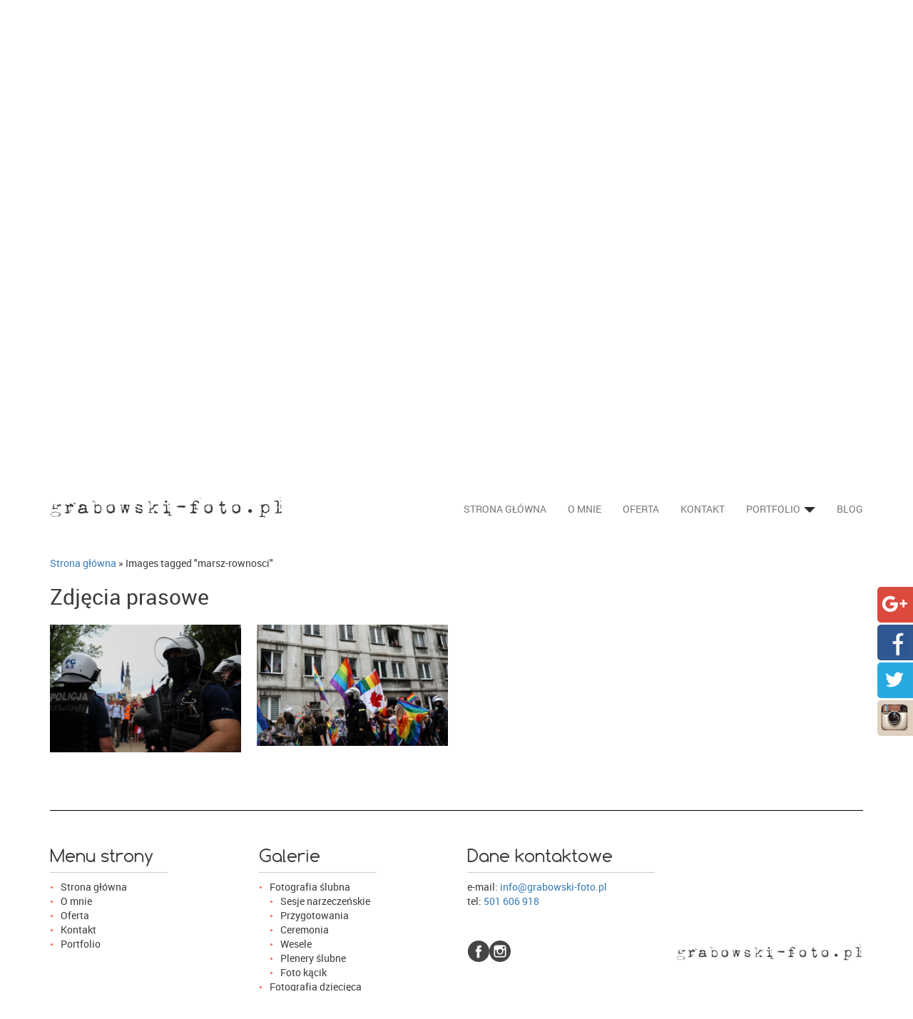

--- FILE ---
content_type: text/html; charset=UTF-8
request_url: http://grabowski-foto.pl/ngg_tag/marsz-rownosci/
body_size: 5959
content:
<!DOCTYPE html><html lang="pl-PL"><head><meta charset="UTF-8" /><meta http-equiv="x-ua-compatible" content="ie=edge" /><meta name="viewport" content="width=device-width, initial-scale=1.0"><meta name="google-site-verification" content="4lFDAKga_SaRWwDy04n4bQHYJfYu7uwWc6apma4K0oc" /> <script src="http://maps.googleapis.com/maps/api/js?v=3&sensor=false"></script> <!--[if lt IE 9]><script src="https://oss.maxcdn.com/libs/html5shiv/3.7.0/html5shiv.js"></script><script src="https://oss.maxcdn.com/libs/respond.js/1.4.2/respond.min.js"></script><![endif]--><link type="text/css" media="all" href="http://grabowski-foto.pl/wp-content/cache/autoptimize/css/autoptimize_32a5cc57e0c0c3e01ac1b5817e3df78b.css" rel="stylesheet" /><title>|</title><meta property="og:locale" content="pl_PL" /><meta property="og:type" content="article" /><meta property="og:title" content="|" /><meta name="twitter:card" content="summary" /><meta name="twitter:title" content="|" />  <script type="text/javascript">window._wpemojiSettings = {"baseUrl":"https:\/\/s.w.org\/images\/core\/emoji\/72x72\/","ext":".png","source":{"concatemoji":"http:\/\/grabowski-foto.pl\/wp-includes\/js\/wp-emoji-release.min.js?ver=4.5.33"}};
			!function(e,o,t){var a,n,r;function i(e){var t=o.createElement("script");t.src=e,t.type="text/javascript",o.getElementsByTagName("head")[0].appendChild(t)}for(r=Array("simple","flag","unicode8","diversity"),t.supports={everything:!0,everythingExceptFlag:!0},n=0;n<r.length;n++)t.supports[r[n]]=function(e){var t,a,n=o.createElement("canvas"),r=n.getContext&&n.getContext("2d"),i=String.fromCharCode;if(!r||!r.fillText)return!1;switch(r.textBaseline="top",r.font="600 32px Arial",e){case"flag":return r.fillText(i(55356,56806,55356,56826),0,0),3e3<n.toDataURL().length;case"diversity":return r.fillText(i(55356,57221),0,0),a=(t=r.getImageData(16,16,1,1).data)[0]+","+t[1]+","+t[2]+","+t[3],r.fillText(i(55356,57221,55356,57343),0,0),a!=(t=r.getImageData(16,16,1,1).data)[0]+","+t[1]+","+t[2]+","+t[3];case"simple":return r.fillText(i(55357,56835),0,0),0!==r.getImageData(16,16,1,1).data[0];case"unicode8":return r.fillText(i(55356,57135),0,0),0!==r.getImageData(16,16,1,1).data[0]}return!1}(r[n]),t.supports.everything=t.supports.everything&&t.supports[r[n]],"flag"!==r[n]&&(t.supports.everythingExceptFlag=t.supports.everythingExceptFlag&&t.supports[r[n]]);t.supports.everythingExceptFlag=t.supports.everythingExceptFlag&&!t.supports.flag,t.DOMReady=!1,t.readyCallback=function(){t.DOMReady=!0},t.supports.everything||(a=function(){t.readyCallback()},o.addEventListener?(o.addEventListener("DOMContentLoaded",a,!1),e.addEventListener("load",a,!1)):(e.attachEvent("onload",a),o.attachEvent("onreadystatechange",function(){"complete"===o.readyState&&t.readyCallback()})),(a=t.source||{}).concatemoji?i(a.concatemoji):a.wpemoji&&a.twemoji&&(i(a.twemoji),i(a.wpemoji)))}(window,document,window._wpemojiSettings);</script> <link rel='stylesheet' id='ebs_dynamic_css-css'  href='http://grabowski-foto.pl/wp-content/plugins/easy-bootstrap-shortcodes/styles/ebs_dynamic_css.php?ver=4.5.33' type='text/css' media='all' /> <script type='text/javascript' src='http://grabowski-foto.pl/wp-includes/js/jquery/jquery.js?ver=1.12.4'></script> <link rel='https://api.w.org/' href='http://grabowski-foto.pl/wp-json/' /><link rel="EditURI" type="application/rsd+xml" title="RSD" href="http://grabowski-foto.pl/xmlrpc.php?rsd" /><link rel="wlwmanifest" type="application/wlwmanifest+xml" href="http://grabowski-foto.pl/wp-includes/wlwmanifest.xml" /><meta name="generator" content="WordPress 4.5.33" /><link rel="alternate" type="application/json+oembed" href="http://grabowski-foto.pl/wp-json/oembed/1.0/embed?url" /><link rel="alternate" type="text/xml+oembed" href="http://grabowski-foto.pl/wp-json/oembed/1.0/embed?url&#038;format=xml" />  <script type="text/javascript" src="http://clearsense.pl/cookies/cookiesInfo.js"></script>  <script async src="https://www.googletagmanager.com/gtag/js?id=UA-132552805-1"></script> <script>window.dataLayer = window.dataLayer || [];
  function gtag(){dataLayer.push(arguments);}
  gtag('js', new Date());

  gtag('config', 'UA-132552805-1');</script> <link rel='stylesheet' id='ngg_trigger_buttons-css'  href='http://grabowski-foto.pl/wp-content/plugins/nextgen-gallery/products/photocrati_nextgen/modules/nextgen_gallery_display/static/trigger_buttons.min.css?ver=2.1.43' type='text/css' media='all' />
<link rel='stylesheet' id='nextgen_basic_thumbnails_style-css'  href='http://grabowski-foto.pl/wp-content/plugins/nextgen-gallery/products/photocrati_nextgen/modules/nextgen_basic_gallery/static/thumbnails/nextgen_basic_thumbnails.min.css?ver=2.1.43' type='text/css' media='all' />
<link rel='stylesheet' id='nextgen_pagination_style-css'  href='http://grabowski-foto.pl/wp-content/plugins/nextgen-gallery/products/photocrati_nextgen/modules/nextgen_pagination/static/style.min.css?ver=2.1.43' type='text/css' media='all' />
<link rel='stylesheet' id='nggallery-css'  href='http://grabowski-foto.pl/wp-content/ngg_styles/nggallery.css?ver=2.1.43' type='text/css' media='all' />
</head><body id="rest"><nav id="mainNav" class="navbar navbar-default navbar-fixed-top"><div class="container"><div class="navbar-header"> <button type="button" class="navbar-toggle collapsed" data-toggle="collapse" data-target="#navbar-top"> <span class="sr-only">Toggle navigation</span> <span class="icon-bar"></span> <span class="icon-bar"></span> <span class="icon-bar"></span> </button><a class="navbar-brand page-scroll" href="http://grabowski-foto.pl"> <img class="img-responsive" src="http://grabowski-foto.pl/wp-content/themes/grabowski/images/logo.png" alt="logo" /> </a></div><div id="navbar-top" class="navbar-collapse collapse"><ul id="top-menu" class="nav navbar-nav navbar-right"><li id="menu-item-47" class="menu-item menu-item-type-post_type menu-item-object-page menu-item-47"><a title="Strona główna" href="http://grabowski-foto.pl/">Strona główna</a></li><li id="menu-item-48" class="menu-item menu-item-type-post_type menu-item-object-page menu-item-48"><a title="O mnie" href="http://grabowski-foto.pl/o-nas/">O mnie</a></li><li id="menu-item-49" class="menu-item menu-item-type-post_type menu-item-object-page menu-item-49"><a title="Oferta" href="http://grabowski-foto.pl/oferta/">Oferta</a></li><li id="menu-item-50" class="menu-item menu-item-type-post_type menu-item-object-page menu-item-50"><a title="Kontakt" href="http://grabowski-foto.pl/kontakt/">Kontakt</a></li><li id="menu-item-51" class="menu-item menu-item-type-post_type menu-item-object-page menu-item-has-children menu-item-51 dropdown"><a title="Portfolio" href="#" data-toggle="dropdown" class="dropdown-toggle" aria-haspopup="true">Portfolio <span class="caret"></span></a><ul role="menu" class=" dropdown-menu"><li id="menu-item-52" class="menu-item menu-item-type-post_type menu-item-object-page menu-item-has-children menu-item-52 dropdown dropdown-submenu"><a title="Fotografia ślubna" href="#" data-toggle="dropdown" class="dropdown-toggle" aria-haspopup="true">Fotografia ślubna</a><ul role="menu" class=" dropdown-menu"><li id="menu-item-641" class="menu-item menu-item-type-post_type menu-item-object-page menu-item-641"><a title="Sesje narzeczeńskie" href="http://grabowski-foto.pl/portfolio/fotografia-slubna/sesje-narzeczenskie/">Sesje narzeczeńskie</a></li><li id="menu-item-640" class="menu-item menu-item-type-post_type menu-item-object-page menu-item-640"><a title="Przygotowania" href="http://grabowski-foto.pl/portfolio/fotografia-slubna/przygotowania/">Przygotowania</a></li><li id="menu-item-639" class="menu-item menu-item-type-post_type menu-item-object-page menu-item-639"><a title="Ceremonia" href="http://grabowski-foto.pl/portfolio/fotografia-slubna/ceremonia/">Ceremonia</a></li><li id="menu-item-638" class="menu-item menu-item-type-post_type menu-item-object-page menu-item-638"><a title="Wesele" href="http://grabowski-foto.pl/portfolio/fotografia-slubna/wesele/">Wesele</a></li><li id="menu-item-637" class="menu-item menu-item-type-post_type menu-item-object-page menu-item-637"><a title="Plenery ślubne" href="http://grabowski-foto.pl/portfolio/fotografia-slubna/plenery-slubne/">Plenery ślubne</a></li><li id="menu-item-2037" class="menu-item menu-item-type-post_type menu-item-object-page menu-item-2037"><a title="Foto kącik" href="http://grabowski-foto.pl/portfolio/fotografia-slubna/foto-kacik/">Foto kącik</a></li></ul></li><li id="menu-item-53" class="menu-item menu-item-type-post_type menu-item-object-page menu-item-has-children menu-item-53 dropdown dropdown-submenu"><a title="Fotografia dziecięca" href="#" data-toggle="dropdown" class="dropdown-toggle" aria-haspopup="true">Fotografia dziecięca</a><ul role="menu" class=" dropdown-menu"><li id="menu-item-2139" class="menu-item menu-item-type-post_type menu-item-object-page menu-item-2139"><a title="Chrzty" href="http://grabowski-foto.pl/portfolio/fotografia-dziecieca/chrzty/">Chrzty</a></li><li id="menu-item-616" class="menu-item menu-item-type-post_type menu-item-object-page menu-item-616"><a title="Komunie" href="http://grabowski-foto.pl/portfolio/fotografia-dziecieca/komunie/">Komunie</a></li></ul></li></ul></li><li id="menu-item-2177" class="menu-item menu-item-type-post_type menu-item-object-page menu-item-2177"><a title="Blog" href="http://grabowski-foto.pl/blog/">Blog</a></li></ul></div></div></nav><div id="slider" class="carousel slide carousel-fade" data-ride="carousel" data-interval="3000"><div class="carousel-inner"><div class="item active" ><div class="fill" style="background:url(http://grabowski-foto.pl/wp-content/uploads/2022/02/WGRABOWSKI-1.jpg) center top no-repeat;background-size:cover;"></div></div><div class="item " ><div class="fill" style="background:url(http://grabowski-foto.pl/wp-content/uploads/2022/02/pict-15.jpg) center top no-repeat;background-size:cover;"></div></div><div class="item " ><div class="fill" style="background:url(http://grabowski-foto.pl/wp-content/uploads/2022/02/pict-22.jpg) center top no-repeat;background-size:cover;"></div></div><div class="item " ><div class="fill" style="background:url(http://grabowski-foto.pl/wp-content/uploads/2022/02/pict-10-1.jpg) center top no-repeat;background-size:cover;"></div></div><div class="item " ><div class="fill" style="background:url(http://grabowski-foto.pl/wp-content/uploads/2022/02/WGRABOWSKI-4.jpg) center top no-repeat;background-size:cover;"></div></div></div></div><div id="content" class="content-container"><div class="container"><div class="row"><div class="col-lg-12"><p id="breadcrumbs"><span xmlns:v="http://rdf.data-vocabulary.org/#"><span typeof="v:Breadcrumb"><a href="http://grabowski-foto.pl/" rel="v:url" property="v:title">Strona główna</a> » <span class="breadcrumb_last">Images tagged &quot;marsz-rownosci&quot;</span></span></span></p><div class="cols-inner"><p><div><h2>Zdjęcia prasowe</h2></div><div class="gallery"><div class="grid"><div class="grid-sizer"></div><div class="grid-item"> <a class="fancybox" rel="fancy" href="http://grabowski-foto.pl/wp-content/gallery/Reporta%C5%BCe/wojciech-grabowski-foto-27.jpg" data-largesrc="http://grabowski-foto.pl/wp-content/gallery/Reporta%C5%BCe/wojciech-grabowski-foto-27.jpg" data-title="wojciech grabowski foto-27" data-description=" "> <img src="http://grabowski-foto.pl/wp-content/gallery/Reporta%C5%BCe/dynamic/wojciech-grabowski-foto-27.jpg-nggid041183-ngg0dyn-600x500x100-00f0w010c010r110f110r010t010.jpg" alt="wojciech-grabowski-foto-27.jpg-nggid041183-ngg0dyn-600x500x100-00f0w010c010r110f110r010t010" /> </a></div><div class="grid-item"> <a class="fancybox" rel="fancy" href="http://grabowski-foto.pl/wp-content/gallery/Reporta%C5%BCe/wojciech-grabowski-foto-37.jpg" data-largesrc="http://grabowski-foto.pl/wp-content/gallery/Reporta%C5%BCe/wojciech-grabowski-foto-37.jpg" data-title="wojciech grabowski foto-37" data-description=" "> <img src="http://grabowski-foto.pl/wp-content/gallery/Reporta%C5%BCe/dynamic/wojciech-grabowski-foto-37.jpg-nggid041193-ngg0dyn-600x500x100-00f0w010c010r110f110r010t010.jpg" alt="wojciech-grabowski-foto-37.jpg-nggid041193-ngg0dyn-600x500x100-00f0w010c010r110f110r010t010" /> </a></div></div><div class="gallery-pagination"><div class='ngg-clear'></div></div></div> <script>jQuery(window).load(function(){
        jQuery('.grid').isotope({
            itemSelector: '.grid-item',
            percentPosition: true,
            masonry: {
                columnWidth: '.grid-sizer'
            }
        });
    })</script> </p></div></div></div></div></div><div id="footer"><div class="container"><div class="inner"><div class="row"><div class="col-lg-2 col-md-3 col-sm-6"><div class="widget"><h3 class="widget-title">Menu strony</h3><div class="menu-menu-stopka-1-container"><ul id="menu-menu-stopka-1" class="menu"><li id="menu-item-58" class="menu-item menu-item-type-post_type menu-item-object-page menu-item-58"><a href="http://grabowski-foto.pl/">Strona główna</a></li><li id="menu-item-59" class="menu-item menu-item-type-post_type menu-item-object-page menu-item-59"><a href="http://grabowski-foto.pl/o-nas/">O mnie</a></li><li id="menu-item-60" class="menu-item menu-item-type-post_type menu-item-object-page menu-item-60"><a href="http://grabowski-foto.pl/oferta/">Oferta</a></li><li id="menu-item-61" class="menu-item menu-item-type-post_type menu-item-object-page menu-item-61"><a href="http://grabowski-foto.pl/kontakt/">Kontakt</a></li><li id="menu-item-62" class="menu-item menu-item-type-post_type menu-item-object-page menu-item-62"><a href="http://grabowski-foto.pl/portfolio/">Portfolio</a></li></ul></div></div></div><div class="col-lg-2 col-lg-offset-1 col-md-3 col-sm-6"><div class="widget"><h3 class="widget-title">Galerie</h3><div class="menu-menu-stopka-2-container"><ul id="menu-menu-stopka-2" class="menu"><li id="menu-item-63" class="menu-item menu-item-type-post_type menu-item-object-page menu-item-has-children menu-item-63"><a href="http://grabowski-foto.pl/portfolio/fotografia-slubna/">Fotografia ślubna</a><ul class="sub-menu"><li id="menu-item-636" class="menu-item menu-item-type-post_type menu-item-object-page menu-item-636"><a href="http://grabowski-foto.pl/portfolio/fotografia-slubna/sesje-narzeczenskie/">Sesje narzeczeńskie</a></li><li id="menu-item-635" class="menu-item menu-item-type-post_type menu-item-object-page menu-item-635"><a href="http://grabowski-foto.pl/portfolio/fotografia-slubna/przygotowania/">Przygotowania</a></li><li id="menu-item-634" class="menu-item menu-item-type-post_type menu-item-object-page menu-item-634"><a href="http://grabowski-foto.pl/portfolio/fotografia-slubna/ceremonia/">Ceremonia</a></li><li id="menu-item-633" class="menu-item menu-item-type-post_type menu-item-object-page menu-item-633"><a href="http://grabowski-foto.pl/portfolio/fotografia-slubna/wesele/">Wesele</a></li><li id="menu-item-632" class="menu-item menu-item-type-post_type menu-item-object-page menu-item-632"><a href="http://grabowski-foto.pl/portfolio/fotografia-slubna/plenery-slubne/">Plenery ślubne</a></li><li id="menu-item-2038" class="menu-item menu-item-type-post_type menu-item-object-page menu-item-2038"><a href="http://grabowski-foto.pl/portfolio/fotografia-slubna/foto-kacik/">Foto kącik</a></li></ul></li><li id="menu-item-64" class="menu-item menu-item-type-post_type menu-item-object-page menu-item-has-children menu-item-64"><a href="http://grabowski-foto.pl/portfolio/fotografia-dziecieca/">Fotografia dziecięca</a><ul class="sub-menu"><li id="menu-item-611" class="menu-item menu-item-type-post_type menu-item-object-page menu-item-611"><a href="http://grabowski-foto.pl/portfolio/fotografia-dziecieca/komunie/">Komunie</a></li><li id="menu-item-2140" class="menu-item menu-item-type-post_type menu-item-object-page menu-item-2140"><a href="http://grabowski-foto.pl/portfolio/fotografia-dziecieca/chrzty/">Chrzty</a></li></ul></li></ul></div></div></div><div class="col-lg-3 col-lg-offset-1 col-md-3 col-sm-6"><div class="widget"><h3 class="widget-title">Dane kontaktowe</h3><div class="textwidget">e-mail: <a href="mailto:info@grabowski-foto.pl">info@grabowski-foto.pl</a> <br /> tel: <a href="tel:501606918">501 606 918</a><ul class="social"><li><a target="_blank" href="https://www.facebook.com/GRABOWSKI-FOTO-103883049727902/"><img src="http://grabowski-foto.pl/wp-content/uploads/2016/05/fb.png" alt="fb" /></a></li><li><a target="_blank" href="https://www.instagram.com/grabowski_foto/"><img src="http://grabowski-foto.pl/wp-content/uploads/2016/05/instagram.png" alt="instagram" /></a></li></ul></div></div></div><div class="col-lg-3 col-md-3 col-sm-6"><div class="widget"> <a id="footer-logo" class="navbar-brand page-scroll" href="http://grabowski-foto.pl"> <img class="img-responsive" src="http://grabowski-foto.pl/wp-content/themes/grabowski/images/logo.png" alt="logo" /> </a></div></div></div></div></div></div> <script>function clearForm() {
        jQuery(':input','.wpcf7-form')
            .not(':button, :submit, :reset, :hidden')
            .val('')
            .removeAttr('checked')
            .removeAttr('selected');
    }
        
    jQuery(document).ready(function(){
        jQuery('.fancybox').fancybox();
	jQuery('#slider').carousel({
    		pause: "false"
	});

        	       jQuery('html, body').animate({
        	   scrollTop: jQuery('#content').offset().top-50
		  }, 'slow');
        	})</script> <!-- ngg_resource_manager_marker --><script type='text/javascript' src='http://grabowski-foto.pl/wp-content/plugins/easy-bootstrap-shortcodes/js/bootstrap.min.js?ver=4.5.33'></script>
<script type='text/javascript' src='http://grabowski-foto.pl/wp-content/plugins/contact-form-7/includes/js/jquery.form.min.js?ver=3.51.0-2014.06.20'></script>
<script type='text/javascript'>
/* <![CDATA[ */
var _wpcf7 = {"loaderUrl":"http:\/\/grabowski-foto.pl\/wp-content\/plugins\/contact-form-7\/images\/ajax-loader.gif","recaptchaEmpty":"Please verify that you are not a robot.","sending":"Trwa wysy\u0142anie..."};
/* ]]> */
</script>
<script type='text/javascript' src='http://grabowski-foto.pl/wp-content/plugins/contact-form-7/includes/js/scripts.js?ver=4.4.2'></script>
<script type='text/javascript' src='http://grabowski-foto.pl/wp-content/plugins/bootstrap-for-contact-form-7/assets/scripts.min.js?ver=1.3.1'></script>
<script type='text/javascript' src='http://grabowski-foto.pl/wp-content/themes/grabowski/assets/js/bootstrap-submenu.js?ver=1.0.0'></script>
<script type='text/javascript' src='http://grabowski-foto.pl/wp-content/themes/grabowski/assets/fancybox/jquery.fancybox.js?ver=1.0.0'></script>
<script type='text/javascript' src='http://grabowski-foto.pl/wp-content/themes/grabowski/assets/js/waypoints.min.js?ver=1.0.0'></script>
<script type='text/javascript' src='http://grabowski-foto.pl/wp-content/themes/grabowski/assets/js/isotope.pkgd.js?ver=1.0.0'></script>
<script type='text/javascript' src='http://grabowski-foto.pl/wp-content/themes/grabowski/assets/js/site.js?ver=1.0.0'></script>
<script type='text/javascript' src='http://grabowski-foto.pl/wp-includes/js/wp-embed.min.js?ver=4.5.33'></script>
<script type='text/javascript'>
/* <![CDATA[ */
var photocrati_ajax = {"url":"http:\/\/grabowski-foto.pl\/?photocrati_ajax=1","wp_home_url":"http:\/\/grabowski-foto.pl","wp_site_url":"http:\/\/grabowski-foto.pl","wp_root_url":"http:\/\/grabowski-foto.pl","wp_plugins_url":"http:\/\/grabowski-foto.pl\/wp-content\/plugins","wp_content_url":"http:\/\/grabowski-foto.pl\/wp-content","wp_includes_url":"http:\/\/grabowski-foto.pl\/wp-includes\/","ngg_param_slug":"nggallery"};
/* ]]> */
</script>
<script type='text/javascript' src='http://grabowski-foto.pl/wp-content/plugins/nextgen-gallery/products/photocrati_nextgen/modules/ajax/static/ajax.min.js?ver=2.1.43'></script>
<script type='text/javascript'>
/* <![CDATA[ */

var galleries = {};
galleries.gallery_a566f7e79667f7d6348856986718acb2 = {"id":null,"source":"tags","container_ids":["marsz-rownosci"],"gallery_ids":[],"album_ids":[],"tag_ids":[],"display_type":"photocrati-nextgen_basic_thumbnails","exclusions":[],"order_by":"sortorder","order_direction":"ASC","image_ids":[],"entity_ids":[],"tagcloud":false,"inner_content":"","returns":"included","slug":"marsz-rownosci","display_settings":{"override_thumbnail_settings":"1","thumbnail_width":"600","thumbnail_height":"500","thumbnail_crop":"0","images_per_page":"45","number_of_columns":"0","ajax_pagination":"0","show_all_in_lightbox":"0","use_imagebrowser_effect":"0","show_slideshow_link":"0","slideshow_link_text":"[Pokaz zdj\u0119\u0107]","template":"\/home\/grabowskp\/www\/wp-content\/themes\/grabowski\/nggallery\/gallery-grabowski.php","use_lightbox_effect":true,"display_no_images_error":1,"disable_pagination":0,"thumbnail_quality":"100","thumbnail_watermark":0,"ngg_triggers_display":"never"},"excluded_container_ids":[],"sortorder":[],"maximum_entity_count":"500","__defaults_set":true,"_errors":[],"ID":"a566f7e79667f7d6348856986718acb2"};
galleries.gallery_a566f7e79667f7d6348856986718acb2.wordpress_page_root = false;
var nextgen_lightbox_settings = {"static_path":"http:\/\/grabowski-foto.pl\/wp-content\/plugins\/nextgen-gallery\/products\/photocrati_nextgen\/modules\/lightbox\/static","context":"nextgen_images"};
/* ]]> */
</script>
<script type='text/javascript' src='http://grabowski-foto.pl/wp-content/plugins/nextgen-gallery/products/photocrati_nextgen/modules/nextgen_gallery_display/static/common.min.js?ver=2.1.43'></script>
<script type='text/javascript' src='http://grabowski-foto.pl/wp-content/plugins/nextgen-gallery/products/photocrati_nextgen/modules/nextgen_basic_gallery/static/thumbnails/nextgen_basic_thumbnails.min.js?ver=2.1.43'></script>
<script type='text/javascript' src='http://grabowski-foto.pl/wp-content/plugins/nextgen-gallery/products/photocrati_nextgen/modules/lightbox/static/lightbox_context.min.js?ver=2.1.43'></script>
<script>jQuery(document).ready(function($){
jQuery('.hype-waypoint').waypoint(function() {
var animation = jQuery(this).attr("data-animate");
var duration = jQuery(this).attr("data-delay");
$(this).delay(duration).queue(function(){
jQuery(this).addClass(animation);
jQuery(this).addClass('animated');
$(this).dequeue(); });
}, { offset: '80%' });
});</script> <div class="kac-sm-panel" itemscope="" itemtype="http://schema.org/LocalBusiness"><ul><li class="kac-sm-block kac-sm-gplus"><a href="https://plus.google.com/108491869419710331854" itemprop="sameAs" rel="publisher" target="_blank"><img src="http://grabowski-foto.pl/wp-content/themes/grabowski/images/gplus-icon.png" alt="Jesteśmy na Google+"><span>Google+</span></a></li><li class="kac-sm-block kac-sm-fb"><a href="https://www.facebook.com/GRABOWSKI-FOTO-103883049727902/" itemprop="sameAs" target="_blank"><img src="http://grabowski-foto.pl/wp-content/themes/grabowski/images/fb-icon.png" alt="Jesteśmy na Facebook"><span>Facebook</span></a></li><li class="kac-sm-block kac-sm-twitter"><a href="https://twitter.com/fotograbowski" itemprop="sameAs" target="_blank"><img src="http://grabowski-foto.pl/wp-content/themes/grabowski/images/twitter-icon.png" alt="Jesteśmy na Twitter"><span>Twitter</span></a></li><li class="kac-sm-block kac-sm-instagram"><a href="https://www.instagram.com/grabowski_foto/" itemprop="sameAs" target="_blank"><img src="http://grabowski-foto.pl/wp-content/themes/grabowski/images/instagram-icon.png" alt="Jesteśmy na Instagram" /><span class="sm-text-black">Instagram</span></a></li></ul></div> <span itemscope itemtype="http://schema.org/LocalBusiness"><meta itemprop="name" content="Grabowski-Foto"/><meta itemprop="image" content="http://grabowski-foto.pl/wp-content/themes/grabowski/images/logo.png" /> <span itemprop="address" itemscope itemtype="http://schema.org/PostalAddress"><meta itemprop="streetAddress" content="Ul. Wielkopolska 20"/><meta itemprop="addressLocality" content="Częstochowa"/><meta itemprop="addressRegion" content="Podkarpackie"/><meta itemprop="postalCode" content="42-221"/> </span> <span itemprop="location" itemscope itemtype="http://schema.org/Place"><meta itemprop="logo" content="http://grabowski-foto.pl/wp-content/themes/grabowski/images/logo.png" /><link itemprop="url" href="http://grabowski-foto.pl"><link itemprop="sameAs" href="hhttps://plus.google.com/108491869419710331854"><link itemprop="sameAs" href="https://www.facebook.com/GRABOWSKI-FOTO-103883049727902/"><link itemprop="sameAs" href="https://twitter.com/fotograbowski"><link itemprop="sameAs" href="https://www.instagram.com/grabowski_foto/"><link itemprop="hasMap" href="https://goo.gl/maps/dkxcNfjbtgw"> <span itemprop="geo" itemscope itemtype="http://schema.org/GeoCoordinates"><meta itemprop="latitude" content="50.827071"/><meta itemprop="longitude" content="19.08465032"/> </span> </span><meta itemprop="telephone" content="+48501606918"/><meta itemprop="openingHours" content="Mo-Fr 07:00-18:00"/><meta itemprop="openingHours" content="Sa 07:00-13:00"/> </span> <script type="text/javascript" defer src="http://grabowski-foto.pl/wp-content/cache/autoptimize/js/autoptimize_d1c0d3005250d59dd3de0abfb7d57624.js"></script></body></html>

--- FILE ---
content_type: application/x-javascript
request_url: http://grabowski-foto.pl/wp-content/themes/grabowski/assets/js/site.js?ver=1.0.0
body_size: 333
content:


jQuery(document).ready(function() {
    jQuery('#galleryCarousel').carousel({
        interval: 4000
    });

    // handles the carousel thumbnails
    jQuery('[id^=carousel-selector-]').click( function(){
      var id_selector = jQuery(this).attr("id");
      var id = id_selector.substr(id_selector.length -1);
      id = parseInt(id);
      jQuery('#galleryCarousel').carousel(id);
      jQuery('[id^=carousel-selector-]').removeClass('selected');
      jQuery(this).addClass('selected');
    });

    // when the carousel slides, auto update
    jQuery('#galleryCarousel').on('slid', function (e) {
      var id = jQuery('.item.active').data('slide-number');
      id = parseInt(id);
      jQuery('[id^=carousel-selector-]').removeClass('selected');
      jQuery('[id=carousel-selector-'+id+']').addClass('selected');
    });

    
})

--- FILE ---
content_type: application/x-javascript
request_url: http://grabowski-foto.pl/wp-content/plugins/bootstrap-for-contact-form-7/assets/scripts.min.js?ver=1.3.1
body_size: 743
content:
+function(a){"use strict";a(function(){a("div.wpcf7").on("invalid.wpcf7",function(){a(this).find("div.wpcf7-response-output").addClass("alert-warning")}),a("div.wpcf7").on("spam.wpcf7",function(){a(this).find("div.wpcf7-response-output").addClass("alert-warning")}),a("div.wpcf7").on("mailsent.wpcf7",function(){a(this).find("div.wpcf7-response-output").addClass("alert-success")}),a("div.wpcf7").on("mailfailed.wpcf7",function(){a(this).find("div.wpcf7-response-output").addClass("alert-danger")}),a("div.wpcf7").on("click","div.wpcf7-response-output .close",function(b){a(this).parent().hide(),b.preventDefault()})}),a.fn.wpcf7NotValidTip=function(b){return this.each(function(){var c=a(this);c.addClass("has-error"),c.parents(".wpcf7-form").hasClass("form-inline")||(c.find("span.wpcf7-not-valid-tip").remove(),c.parents(".wpcf7-form").hasClass("form-horizontal")?c.children("div").append('<span class="help-block wpcf7-not-valid-tip">'+b+"</span>"):c.append('<span class="help-block wpcf7-not-valid-tip">'+b+"</span>"),c.slideDown("fast"),c.is(".use-floating-validation-tip *")&&(a(".wpcf7-not-valid-tip",c).mouseover(function(){a(this).wpcf7FadeOut()}),a(":input",c).focus(function(){a(".wpcf7-not-valid-tip",c).not(":hidden").wpcf7FadeOut()})))})},a.fn.wpcf7RefillQuiz=function(b){return this.each(function(){var c=a(this);a.each(b,function(a,b){c.find(':input[name="'+a+'"]').clearFields(),c.find(':input[name="'+a+'"]').siblings("p.wpcf7-quiz-label").text(b[0]),c.find('input:hidden[name="_wpcf7_quiz_answer_'+a+'"]').attr("value",b[1])})})},a.fn.wpcf7ClearResponseOutput=function(){return this.each(function(){var b=a(this).find("div.wpcf7-response-output .close");a(this).find("div.wpcf7-response-output").hide().empty().removeClass("wpcf7-mail-sent-ok wpcf7-mail-sent-ng wpcf7-validation-errors wpcf7-spam-blocked alert-warning alert-success alert-danger").removeAttr("role"),0<b.length&&a(this).find("div.wpcf7-response-output").append(b),a(this).find("div.form-group").removeClass("has-error"),a(this).find("span.wpcf7-not-valid-tip").remove(),a(this).find("img.ajax-loader").css({visibility:"hidden"})})}}(jQuery);